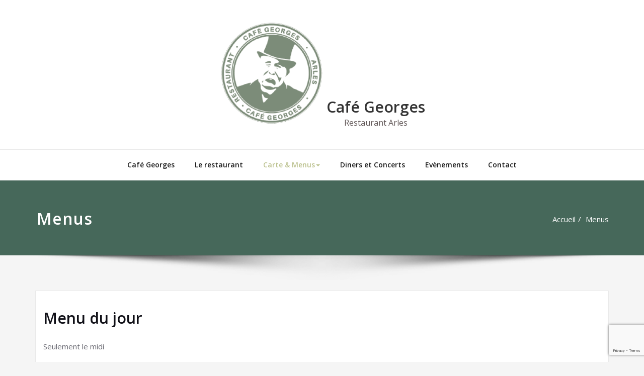

--- FILE ---
content_type: text/html; charset=utf-8
request_url: https://www.google.com/recaptcha/api2/anchor?ar=1&k=6Lf3yjUaAAAAAEy1YGuiDD0k9Yd9tHMbvfC1Z_3W&co=aHR0cHM6Ly9jYWZlLWdlb3JnZXMtYXJsZXMuZnI6NDQz&hl=en&v=PoyoqOPhxBO7pBk68S4YbpHZ&size=invisible&anchor-ms=20000&execute-ms=30000&cb=ukq6z8xe0gs9
body_size: 48717
content:
<!DOCTYPE HTML><html dir="ltr" lang="en"><head><meta http-equiv="Content-Type" content="text/html; charset=UTF-8">
<meta http-equiv="X-UA-Compatible" content="IE=edge">
<title>reCAPTCHA</title>
<style type="text/css">
/* cyrillic-ext */
@font-face {
  font-family: 'Roboto';
  font-style: normal;
  font-weight: 400;
  font-stretch: 100%;
  src: url(//fonts.gstatic.com/s/roboto/v48/KFO7CnqEu92Fr1ME7kSn66aGLdTylUAMa3GUBHMdazTgWw.woff2) format('woff2');
  unicode-range: U+0460-052F, U+1C80-1C8A, U+20B4, U+2DE0-2DFF, U+A640-A69F, U+FE2E-FE2F;
}
/* cyrillic */
@font-face {
  font-family: 'Roboto';
  font-style: normal;
  font-weight: 400;
  font-stretch: 100%;
  src: url(//fonts.gstatic.com/s/roboto/v48/KFO7CnqEu92Fr1ME7kSn66aGLdTylUAMa3iUBHMdazTgWw.woff2) format('woff2');
  unicode-range: U+0301, U+0400-045F, U+0490-0491, U+04B0-04B1, U+2116;
}
/* greek-ext */
@font-face {
  font-family: 'Roboto';
  font-style: normal;
  font-weight: 400;
  font-stretch: 100%;
  src: url(//fonts.gstatic.com/s/roboto/v48/KFO7CnqEu92Fr1ME7kSn66aGLdTylUAMa3CUBHMdazTgWw.woff2) format('woff2');
  unicode-range: U+1F00-1FFF;
}
/* greek */
@font-face {
  font-family: 'Roboto';
  font-style: normal;
  font-weight: 400;
  font-stretch: 100%;
  src: url(//fonts.gstatic.com/s/roboto/v48/KFO7CnqEu92Fr1ME7kSn66aGLdTylUAMa3-UBHMdazTgWw.woff2) format('woff2');
  unicode-range: U+0370-0377, U+037A-037F, U+0384-038A, U+038C, U+038E-03A1, U+03A3-03FF;
}
/* math */
@font-face {
  font-family: 'Roboto';
  font-style: normal;
  font-weight: 400;
  font-stretch: 100%;
  src: url(//fonts.gstatic.com/s/roboto/v48/KFO7CnqEu92Fr1ME7kSn66aGLdTylUAMawCUBHMdazTgWw.woff2) format('woff2');
  unicode-range: U+0302-0303, U+0305, U+0307-0308, U+0310, U+0312, U+0315, U+031A, U+0326-0327, U+032C, U+032F-0330, U+0332-0333, U+0338, U+033A, U+0346, U+034D, U+0391-03A1, U+03A3-03A9, U+03B1-03C9, U+03D1, U+03D5-03D6, U+03F0-03F1, U+03F4-03F5, U+2016-2017, U+2034-2038, U+203C, U+2040, U+2043, U+2047, U+2050, U+2057, U+205F, U+2070-2071, U+2074-208E, U+2090-209C, U+20D0-20DC, U+20E1, U+20E5-20EF, U+2100-2112, U+2114-2115, U+2117-2121, U+2123-214F, U+2190, U+2192, U+2194-21AE, U+21B0-21E5, U+21F1-21F2, U+21F4-2211, U+2213-2214, U+2216-22FF, U+2308-230B, U+2310, U+2319, U+231C-2321, U+2336-237A, U+237C, U+2395, U+239B-23B7, U+23D0, U+23DC-23E1, U+2474-2475, U+25AF, U+25B3, U+25B7, U+25BD, U+25C1, U+25CA, U+25CC, U+25FB, U+266D-266F, U+27C0-27FF, U+2900-2AFF, U+2B0E-2B11, U+2B30-2B4C, U+2BFE, U+3030, U+FF5B, U+FF5D, U+1D400-1D7FF, U+1EE00-1EEFF;
}
/* symbols */
@font-face {
  font-family: 'Roboto';
  font-style: normal;
  font-weight: 400;
  font-stretch: 100%;
  src: url(//fonts.gstatic.com/s/roboto/v48/KFO7CnqEu92Fr1ME7kSn66aGLdTylUAMaxKUBHMdazTgWw.woff2) format('woff2');
  unicode-range: U+0001-000C, U+000E-001F, U+007F-009F, U+20DD-20E0, U+20E2-20E4, U+2150-218F, U+2190, U+2192, U+2194-2199, U+21AF, U+21E6-21F0, U+21F3, U+2218-2219, U+2299, U+22C4-22C6, U+2300-243F, U+2440-244A, U+2460-24FF, U+25A0-27BF, U+2800-28FF, U+2921-2922, U+2981, U+29BF, U+29EB, U+2B00-2BFF, U+4DC0-4DFF, U+FFF9-FFFB, U+10140-1018E, U+10190-1019C, U+101A0, U+101D0-101FD, U+102E0-102FB, U+10E60-10E7E, U+1D2C0-1D2D3, U+1D2E0-1D37F, U+1F000-1F0FF, U+1F100-1F1AD, U+1F1E6-1F1FF, U+1F30D-1F30F, U+1F315, U+1F31C, U+1F31E, U+1F320-1F32C, U+1F336, U+1F378, U+1F37D, U+1F382, U+1F393-1F39F, U+1F3A7-1F3A8, U+1F3AC-1F3AF, U+1F3C2, U+1F3C4-1F3C6, U+1F3CA-1F3CE, U+1F3D4-1F3E0, U+1F3ED, U+1F3F1-1F3F3, U+1F3F5-1F3F7, U+1F408, U+1F415, U+1F41F, U+1F426, U+1F43F, U+1F441-1F442, U+1F444, U+1F446-1F449, U+1F44C-1F44E, U+1F453, U+1F46A, U+1F47D, U+1F4A3, U+1F4B0, U+1F4B3, U+1F4B9, U+1F4BB, U+1F4BF, U+1F4C8-1F4CB, U+1F4D6, U+1F4DA, U+1F4DF, U+1F4E3-1F4E6, U+1F4EA-1F4ED, U+1F4F7, U+1F4F9-1F4FB, U+1F4FD-1F4FE, U+1F503, U+1F507-1F50B, U+1F50D, U+1F512-1F513, U+1F53E-1F54A, U+1F54F-1F5FA, U+1F610, U+1F650-1F67F, U+1F687, U+1F68D, U+1F691, U+1F694, U+1F698, U+1F6AD, U+1F6B2, U+1F6B9-1F6BA, U+1F6BC, U+1F6C6-1F6CF, U+1F6D3-1F6D7, U+1F6E0-1F6EA, U+1F6F0-1F6F3, U+1F6F7-1F6FC, U+1F700-1F7FF, U+1F800-1F80B, U+1F810-1F847, U+1F850-1F859, U+1F860-1F887, U+1F890-1F8AD, U+1F8B0-1F8BB, U+1F8C0-1F8C1, U+1F900-1F90B, U+1F93B, U+1F946, U+1F984, U+1F996, U+1F9E9, U+1FA00-1FA6F, U+1FA70-1FA7C, U+1FA80-1FA89, U+1FA8F-1FAC6, U+1FACE-1FADC, U+1FADF-1FAE9, U+1FAF0-1FAF8, U+1FB00-1FBFF;
}
/* vietnamese */
@font-face {
  font-family: 'Roboto';
  font-style: normal;
  font-weight: 400;
  font-stretch: 100%;
  src: url(//fonts.gstatic.com/s/roboto/v48/KFO7CnqEu92Fr1ME7kSn66aGLdTylUAMa3OUBHMdazTgWw.woff2) format('woff2');
  unicode-range: U+0102-0103, U+0110-0111, U+0128-0129, U+0168-0169, U+01A0-01A1, U+01AF-01B0, U+0300-0301, U+0303-0304, U+0308-0309, U+0323, U+0329, U+1EA0-1EF9, U+20AB;
}
/* latin-ext */
@font-face {
  font-family: 'Roboto';
  font-style: normal;
  font-weight: 400;
  font-stretch: 100%;
  src: url(//fonts.gstatic.com/s/roboto/v48/KFO7CnqEu92Fr1ME7kSn66aGLdTylUAMa3KUBHMdazTgWw.woff2) format('woff2');
  unicode-range: U+0100-02BA, U+02BD-02C5, U+02C7-02CC, U+02CE-02D7, U+02DD-02FF, U+0304, U+0308, U+0329, U+1D00-1DBF, U+1E00-1E9F, U+1EF2-1EFF, U+2020, U+20A0-20AB, U+20AD-20C0, U+2113, U+2C60-2C7F, U+A720-A7FF;
}
/* latin */
@font-face {
  font-family: 'Roboto';
  font-style: normal;
  font-weight: 400;
  font-stretch: 100%;
  src: url(//fonts.gstatic.com/s/roboto/v48/KFO7CnqEu92Fr1ME7kSn66aGLdTylUAMa3yUBHMdazQ.woff2) format('woff2');
  unicode-range: U+0000-00FF, U+0131, U+0152-0153, U+02BB-02BC, U+02C6, U+02DA, U+02DC, U+0304, U+0308, U+0329, U+2000-206F, U+20AC, U+2122, U+2191, U+2193, U+2212, U+2215, U+FEFF, U+FFFD;
}
/* cyrillic-ext */
@font-face {
  font-family: 'Roboto';
  font-style: normal;
  font-weight: 500;
  font-stretch: 100%;
  src: url(//fonts.gstatic.com/s/roboto/v48/KFO7CnqEu92Fr1ME7kSn66aGLdTylUAMa3GUBHMdazTgWw.woff2) format('woff2');
  unicode-range: U+0460-052F, U+1C80-1C8A, U+20B4, U+2DE0-2DFF, U+A640-A69F, U+FE2E-FE2F;
}
/* cyrillic */
@font-face {
  font-family: 'Roboto';
  font-style: normal;
  font-weight: 500;
  font-stretch: 100%;
  src: url(//fonts.gstatic.com/s/roboto/v48/KFO7CnqEu92Fr1ME7kSn66aGLdTylUAMa3iUBHMdazTgWw.woff2) format('woff2');
  unicode-range: U+0301, U+0400-045F, U+0490-0491, U+04B0-04B1, U+2116;
}
/* greek-ext */
@font-face {
  font-family: 'Roboto';
  font-style: normal;
  font-weight: 500;
  font-stretch: 100%;
  src: url(//fonts.gstatic.com/s/roboto/v48/KFO7CnqEu92Fr1ME7kSn66aGLdTylUAMa3CUBHMdazTgWw.woff2) format('woff2');
  unicode-range: U+1F00-1FFF;
}
/* greek */
@font-face {
  font-family: 'Roboto';
  font-style: normal;
  font-weight: 500;
  font-stretch: 100%;
  src: url(//fonts.gstatic.com/s/roboto/v48/KFO7CnqEu92Fr1ME7kSn66aGLdTylUAMa3-UBHMdazTgWw.woff2) format('woff2');
  unicode-range: U+0370-0377, U+037A-037F, U+0384-038A, U+038C, U+038E-03A1, U+03A3-03FF;
}
/* math */
@font-face {
  font-family: 'Roboto';
  font-style: normal;
  font-weight: 500;
  font-stretch: 100%;
  src: url(//fonts.gstatic.com/s/roboto/v48/KFO7CnqEu92Fr1ME7kSn66aGLdTylUAMawCUBHMdazTgWw.woff2) format('woff2');
  unicode-range: U+0302-0303, U+0305, U+0307-0308, U+0310, U+0312, U+0315, U+031A, U+0326-0327, U+032C, U+032F-0330, U+0332-0333, U+0338, U+033A, U+0346, U+034D, U+0391-03A1, U+03A3-03A9, U+03B1-03C9, U+03D1, U+03D5-03D6, U+03F0-03F1, U+03F4-03F5, U+2016-2017, U+2034-2038, U+203C, U+2040, U+2043, U+2047, U+2050, U+2057, U+205F, U+2070-2071, U+2074-208E, U+2090-209C, U+20D0-20DC, U+20E1, U+20E5-20EF, U+2100-2112, U+2114-2115, U+2117-2121, U+2123-214F, U+2190, U+2192, U+2194-21AE, U+21B0-21E5, U+21F1-21F2, U+21F4-2211, U+2213-2214, U+2216-22FF, U+2308-230B, U+2310, U+2319, U+231C-2321, U+2336-237A, U+237C, U+2395, U+239B-23B7, U+23D0, U+23DC-23E1, U+2474-2475, U+25AF, U+25B3, U+25B7, U+25BD, U+25C1, U+25CA, U+25CC, U+25FB, U+266D-266F, U+27C0-27FF, U+2900-2AFF, U+2B0E-2B11, U+2B30-2B4C, U+2BFE, U+3030, U+FF5B, U+FF5D, U+1D400-1D7FF, U+1EE00-1EEFF;
}
/* symbols */
@font-face {
  font-family: 'Roboto';
  font-style: normal;
  font-weight: 500;
  font-stretch: 100%;
  src: url(//fonts.gstatic.com/s/roboto/v48/KFO7CnqEu92Fr1ME7kSn66aGLdTylUAMaxKUBHMdazTgWw.woff2) format('woff2');
  unicode-range: U+0001-000C, U+000E-001F, U+007F-009F, U+20DD-20E0, U+20E2-20E4, U+2150-218F, U+2190, U+2192, U+2194-2199, U+21AF, U+21E6-21F0, U+21F3, U+2218-2219, U+2299, U+22C4-22C6, U+2300-243F, U+2440-244A, U+2460-24FF, U+25A0-27BF, U+2800-28FF, U+2921-2922, U+2981, U+29BF, U+29EB, U+2B00-2BFF, U+4DC0-4DFF, U+FFF9-FFFB, U+10140-1018E, U+10190-1019C, U+101A0, U+101D0-101FD, U+102E0-102FB, U+10E60-10E7E, U+1D2C0-1D2D3, U+1D2E0-1D37F, U+1F000-1F0FF, U+1F100-1F1AD, U+1F1E6-1F1FF, U+1F30D-1F30F, U+1F315, U+1F31C, U+1F31E, U+1F320-1F32C, U+1F336, U+1F378, U+1F37D, U+1F382, U+1F393-1F39F, U+1F3A7-1F3A8, U+1F3AC-1F3AF, U+1F3C2, U+1F3C4-1F3C6, U+1F3CA-1F3CE, U+1F3D4-1F3E0, U+1F3ED, U+1F3F1-1F3F3, U+1F3F5-1F3F7, U+1F408, U+1F415, U+1F41F, U+1F426, U+1F43F, U+1F441-1F442, U+1F444, U+1F446-1F449, U+1F44C-1F44E, U+1F453, U+1F46A, U+1F47D, U+1F4A3, U+1F4B0, U+1F4B3, U+1F4B9, U+1F4BB, U+1F4BF, U+1F4C8-1F4CB, U+1F4D6, U+1F4DA, U+1F4DF, U+1F4E3-1F4E6, U+1F4EA-1F4ED, U+1F4F7, U+1F4F9-1F4FB, U+1F4FD-1F4FE, U+1F503, U+1F507-1F50B, U+1F50D, U+1F512-1F513, U+1F53E-1F54A, U+1F54F-1F5FA, U+1F610, U+1F650-1F67F, U+1F687, U+1F68D, U+1F691, U+1F694, U+1F698, U+1F6AD, U+1F6B2, U+1F6B9-1F6BA, U+1F6BC, U+1F6C6-1F6CF, U+1F6D3-1F6D7, U+1F6E0-1F6EA, U+1F6F0-1F6F3, U+1F6F7-1F6FC, U+1F700-1F7FF, U+1F800-1F80B, U+1F810-1F847, U+1F850-1F859, U+1F860-1F887, U+1F890-1F8AD, U+1F8B0-1F8BB, U+1F8C0-1F8C1, U+1F900-1F90B, U+1F93B, U+1F946, U+1F984, U+1F996, U+1F9E9, U+1FA00-1FA6F, U+1FA70-1FA7C, U+1FA80-1FA89, U+1FA8F-1FAC6, U+1FACE-1FADC, U+1FADF-1FAE9, U+1FAF0-1FAF8, U+1FB00-1FBFF;
}
/* vietnamese */
@font-face {
  font-family: 'Roboto';
  font-style: normal;
  font-weight: 500;
  font-stretch: 100%;
  src: url(//fonts.gstatic.com/s/roboto/v48/KFO7CnqEu92Fr1ME7kSn66aGLdTylUAMa3OUBHMdazTgWw.woff2) format('woff2');
  unicode-range: U+0102-0103, U+0110-0111, U+0128-0129, U+0168-0169, U+01A0-01A1, U+01AF-01B0, U+0300-0301, U+0303-0304, U+0308-0309, U+0323, U+0329, U+1EA0-1EF9, U+20AB;
}
/* latin-ext */
@font-face {
  font-family: 'Roboto';
  font-style: normal;
  font-weight: 500;
  font-stretch: 100%;
  src: url(//fonts.gstatic.com/s/roboto/v48/KFO7CnqEu92Fr1ME7kSn66aGLdTylUAMa3KUBHMdazTgWw.woff2) format('woff2');
  unicode-range: U+0100-02BA, U+02BD-02C5, U+02C7-02CC, U+02CE-02D7, U+02DD-02FF, U+0304, U+0308, U+0329, U+1D00-1DBF, U+1E00-1E9F, U+1EF2-1EFF, U+2020, U+20A0-20AB, U+20AD-20C0, U+2113, U+2C60-2C7F, U+A720-A7FF;
}
/* latin */
@font-face {
  font-family: 'Roboto';
  font-style: normal;
  font-weight: 500;
  font-stretch: 100%;
  src: url(//fonts.gstatic.com/s/roboto/v48/KFO7CnqEu92Fr1ME7kSn66aGLdTylUAMa3yUBHMdazQ.woff2) format('woff2');
  unicode-range: U+0000-00FF, U+0131, U+0152-0153, U+02BB-02BC, U+02C6, U+02DA, U+02DC, U+0304, U+0308, U+0329, U+2000-206F, U+20AC, U+2122, U+2191, U+2193, U+2212, U+2215, U+FEFF, U+FFFD;
}
/* cyrillic-ext */
@font-face {
  font-family: 'Roboto';
  font-style: normal;
  font-weight: 900;
  font-stretch: 100%;
  src: url(//fonts.gstatic.com/s/roboto/v48/KFO7CnqEu92Fr1ME7kSn66aGLdTylUAMa3GUBHMdazTgWw.woff2) format('woff2');
  unicode-range: U+0460-052F, U+1C80-1C8A, U+20B4, U+2DE0-2DFF, U+A640-A69F, U+FE2E-FE2F;
}
/* cyrillic */
@font-face {
  font-family: 'Roboto';
  font-style: normal;
  font-weight: 900;
  font-stretch: 100%;
  src: url(//fonts.gstatic.com/s/roboto/v48/KFO7CnqEu92Fr1ME7kSn66aGLdTylUAMa3iUBHMdazTgWw.woff2) format('woff2');
  unicode-range: U+0301, U+0400-045F, U+0490-0491, U+04B0-04B1, U+2116;
}
/* greek-ext */
@font-face {
  font-family: 'Roboto';
  font-style: normal;
  font-weight: 900;
  font-stretch: 100%;
  src: url(//fonts.gstatic.com/s/roboto/v48/KFO7CnqEu92Fr1ME7kSn66aGLdTylUAMa3CUBHMdazTgWw.woff2) format('woff2');
  unicode-range: U+1F00-1FFF;
}
/* greek */
@font-face {
  font-family: 'Roboto';
  font-style: normal;
  font-weight: 900;
  font-stretch: 100%;
  src: url(//fonts.gstatic.com/s/roboto/v48/KFO7CnqEu92Fr1ME7kSn66aGLdTylUAMa3-UBHMdazTgWw.woff2) format('woff2');
  unicode-range: U+0370-0377, U+037A-037F, U+0384-038A, U+038C, U+038E-03A1, U+03A3-03FF;
}
/* math */
@font-face {
  font-family: 'Roboto';
  font-style: normal;
  font-weight: 900;
  font-stretch: 100%;
  src: url(//fonts.gstatic.com/s/roboto/v48/KFO7CnqEu92Fr1ME7kSn66aGLdTylUAMawCUBHMdazTgWw.woff2) format('woff2');
  unicode-range: U+0302-0303, U+0305, U+0307-0308, U+0310, U+0312, U+0315, U+031A, U+0326-0327, U+032C, U+032F-0330, U+0332-0333, U+0338, U+033A, U+0346, U+034D, U+0391-03A1, U+03A3-03A9, U+03B1-03C9, U+03D1, U+03D5-03D6, U+03F0-03F1, U+03F4-03F5, U+2016-2017, U+2034-2038, U+203C, U+2040, U+2043, U+2047, U+2050, U+2057, U+205F, U+2070-2071, U+2074-208E, U+2090-209C, U+20D0-20DC, U+20E1, U+20E5-20EF, U+2100-2112, U+2114-2115, U+2117-2121, U+2123-214F, U+2190, U+2192, U+2194-21AE, U+21B0-21E5, U+21F1-21F2, U+21F4-2211, U+2213-2214, U+2216-22FF, U+2308-230B, U+2310, U+2319, U+231C-2321, U+2336-237A, U+237C, U+2395, U+239B-23B7, U+23D0, U+23DC-23E1, U+2474-2475, U+25AF, U+25B3, U+25B7, U+25BD, U+25C1, U+25CA, U+25CC, U+25FB, U+266D-266F, U+27C0-27FF, U+2900-2AFF, U+2B0E-2B11, U+2B30-2B4C, U+2BFE, U+3030, U+FF5B, U+FF5D, U+1D400-1D7FF, U+1EE00-1EEFF;
}
/* symbols */
@font-face {
  font-family: 'Roboto';
  font-style: normal;
  font-weight: 900;
  font-stretch: 100%;
  src: url(//fonts.gstatic.com/s/roboto/v48/KFO7CnqEu92Fr1ME7kSn66aGLdTylUAMaxKUBHMdazTgWw.woff2) format('woff2');
  unicode-range: U+0001-000C, U+000E-001F, U+007F-009F, U+20DD-20E0, U+20E2-20E4, U+2150-218F, U+2190, U+2192, U+2194-2199, U+21AF, U+21E6-21F0, U+21F3, U+2218-2219, U+2299, U+22C4-22C6, U+2300-243F, U+2440-244A, U+2460-24FF, U+25A0-27BF, U+2800-28FF, U+2921-2922, U+2981, U+29BF, U+29EB, U+2B00-2BFF, U+4DC0-4DFF, U+FFF9-FFFB, U+10140-1018E, U+10190-1019C, U+101A0, U+101D0-101FD, U+102E0-102FB, U+10E60-10E7E, U+1D2C0-1D2D3, U+1D2E0-1D37F, U+1F000-1F0FF, U+1F100-1F1AD, U+1F1E6-1F1FF, U+1F30D-1F30F, U+1F315, U+1F31C, U+1F31E, U+1F320-1F32C, U+1F336, U+1F378, U+1F37D, U+1F382, U+1F393-1F39F, U+1F3A7-1F3A8, U+1F3AC-1F3AF, U+1F3C2, U+1F3C4-1F3C6, U+1F3CA-1F3CE, U+1F3D4-1F3E0, U+1F3ED, U+1F3F1-1F3F3, U+1F3F5-1F3F7, U+1F408, U+1F415, U+1F41F, U+1F426, U+1F43F, U+1F441-1F442, U+1F444, U+1F446-1F449, U+1F44C-1F44E, U+1F453, U+1F46A, U+1F47D, U+1F4A3, U+1F4B0, U+1F4B3, U+1F4B9, U+1F4BB, U+1F4BF, U+1F4C8-1F4CB, U+1F4D6, U+1F4DA, U+1F4DF, U+1F4E3-1F4E6, U+1F4EA-1F4ED, U+1F4F7, U+1F4F9-1F4FB, U+1F4FD-1F4FE, U+1F503, U+1F507-1F50B, U+1F50D, U+1F512-1F513, U+1F53E-1F54A, U+1F54F-1F5FA, U+1F610, U+1F650-1F67F, U+1F687, U+1F68D, U+1F691, U+1F694, U+1F698, U+1F6AD, U+1F6B2, U+1F6B9-1F6BA, U+1F6BC, U+1F6C6-1F6CF, U+1F6D3-1F6D7, U+1F6E0-1F6EA, U+1F6F0-1F6F3, U+1F6F7-1F6FC, U+1F700-1F7FF, U+1F800-1F80B, U+1F810-1F847, U+1F850-1F859, U+1F860-1F887, U+1F890-1F8AD, U+1F8B0-1F8BB, U+1F8C0-1F8C1, U+1F900-1F90B, U+1F93B, U+1F946, U+1F984, U+1F996, U+1F9E9, U+1FA00-1FA6F, U+1FA70-1FA7C, U+1FA80-1FA89, U+1FA8F-1FAC6, U+1FACE-1FADC, U+1FADF-1FAE9, U+1FAF0-1FAF8, U+1FB00-1FBFF;
}
/* vietnamese */
@font-face {
  font-family: 'Roboto';
  font-style: normal;
  font-weight: 900;
  font-stretch: 100%;
  src: url(//fonts.gstatic.com/s/roboto/v48/KFO7CnqEu92Fr1ME7kSn66aGLdTylUAMa3OUBHMdazTgWw.woff2) format('woff2');
  unicode-range: U+0102-0103, U+0110-0111, U+0128-0129, U+0168-0169, U+01A0-01A1, U+01AF-01B0, U+0300-0301, U+0303-0304, U+0308-0309, U+0323, U+0329, U+1EA0-1EF9, U+20AB;
}
/* latin-ext */
@font-face {
  font-family: 'Roboto';
  font-style: normal;
  font-weight: 900;
  font-stretch: 100%;
  src: url(//fonts.gstatic.com/s/roboto/v48/KFO7CnqEu92Fr1ME7kSn66aGLdTylUAMa3KUBHMdazTgWw.woff2) format('woff2');
  unicode-range: U+0100-02BA, U+02BD-02C5, U+02C7-02CC, U+02CE-02D7, U+02DD-02FF, U+0304, U+0308, U+0329, U+1D00-1DBF, U+1E00-1E9F, U+1EF2-1EFF, U+2020, U+20A0-20AB, U+20AD-20C0, U+2113, U+2C60-2C7F, U+A720-A7FF;
}
/* latin */
@font-face {
  font-family: 'Roboto';
  font-style: normal;
  font-weight: 900;
  font-stretch: 100%;
  src: url(//fonts.gstatic.com/s/roboto/v48/KFO7CnqEu92Fr1ME7kSn66aGLdTylUAMa3yUBHMdazQ.woff2) format('woff2');
  unicode-range: U+0000-00FF, U+0131, U+0152-0153, U+02BB-02BC, U+02C6, U+02DA, U+02DC, U+0304, U+0308, U+0329, U+2000-206F, U+20AC, U+2122, U+2191, U+2193, U+2212, U+2215, U+FEFF, U+FFFD;
}

</style>
<link rel="stylesheet" type="text/css" href="https://www.gstatic.com/recaptcha/releases/PoyoqOPhxBO7pBk68S4YbpHZ/styles__ltr.css">
<script nonce="-L72HU3b_92f8ZejyyqgvQ" type="text/javascript">window['__recaptcha_api'] = 'https://www.google.com/recaptcha/api2/';</script>
<script type="text/javascript" src="https://www.gstatic.com/recaptcha/releases/PoyoqOPhxBO7pBk68S4YbpHZ/recaptcha__en.js" nonce="-L72HU3b_92f8ZejyyqgvQ">
      
    </script></head>
<body><div id="rc-anchor-alert" class="rc-anchor-alert"></div>
<input type="hidden" id="recaptcha-token" value="[base64]">
<script type="text/javascript" nonce="-L72HU3b_92f8ZejyyqgvQ">
      recaptcha.anchor.Main.init("[\x22ainput\x22,[\x22bgdata\x22,\x22\x22,\[base64]/[base64]/[base64]/[base64]/[base64]/UltsKytdPUU6KEU8MjA0OD9SW2wrK109RT4+NnwxOTI6KChFJjY0NTEyKT09NTUyOTYmJk0rMTxjLmxlbmd0aCYmKGMuY2hhckNvZGVBdChNKzEpJjY0NTEyKT09NTYzMjA/[base64]/[base64]/[base64]/[base64]/[base64]/[base64]/[base64]\x22,\[base64]\x22,\x22w7k4w6UpfcOAD3rDl1LCisOCwpJMf8KsQ0MUw5HCo8OOw4VNw4zDucK4WcOPEgtfwoFXP31VwoBtwrTCnBXDjyPCocK2wrnDssKrXCzDjMKRQn9Ew6rCjiYDwpwvXiNNw5jDgMOHw4zDk8KncsKjworCmcO3bcOlTcOgEsO7wqosb8OlLMKfNsOKA2/CjnbCkWbCmcOGIxfCn8KvZV/Dk8O7CsKDbcKwBMO0wr7DkivDqMOXwrMKHMKodMOBF04mZsOow73CjMKgw7AowoPDqTfCvMOtICfDp8KQZ1NbwpjDmcKIwoQKwoTCkgvCgsOOw695wpvCrcKsPMKzw48xX2oVBUvDusK1FcKrwrDCoHjDvsKgwr/Cs8KcwozDlSUuCiDCnCvChm0ICzBfwqIIRsKDGW5+w4PCqB3DkEvCi8KDPMKuwrIZZcOBwoPCslzDuyQxw4zCucKxSWMVwpzCklVyd8KlMmjDj8OKPcOQwosnwpkUwooVw7rDtjLCi8KBw7Aow7DCtcKsw4dvQSnClh/[base64]/DisK3VcOiw5xpw4HCo183FQ8PHngIPEfCtsOnwrJBWlHDhcOVPjrCinBGwojDrMKewo7Dg8KyWBJENBF6DlEIZG3DoMOCLik9wpXDkTLDtMO6GUBtw4oHwp9NwoXCocKEw6NHb2lqGcOXXBEow50jR8KZLibCpsO3w5VBwqjDo8OhW8K6wqnCp3/[base64]/[base64]/wqXCtT3DuxPDq8KBwoxkb28WUcKSaDzCh8KXJDnDmsKfw79dwqluNMOHw5dqfcOCdTRdZsOSwoHDvhs7w4XCgQbCvnXDrm7Cn8OQwq1pwonCuw3DjndCw5Ucw5/DvMK7wq1TcFjDvMOZUD8rEHlzwogzJy7CosK/a8KlATx+w5Nawq9qYcKXUMONw6DDjsKDw6rDmRk9QcKyPWTCvE4IEU8lwqJ7XUwLTsKeEVRaVQNTb1NbSAAUNsO7BClEwqzDrkzDqcK5w6oWw4XDtBvCuFl/ZMOPw5zCmUVFVcK9MkrCmMOIwpxJw7TClnAywqXCvMOSw4rDlcO1EMKUwqLDhntTPcOpwr1RwrAEwopyDWQaE2ASHMKcwrPDk8KgKMOSwqXCkX15w4jCtX45wp58w6Qcw58OXMOHNMOEwo84RsOswpYzZBN/wqQFNktnw6c3GcOMwo/[base64]/WQ3Dn8OgEMK9w786XGjDvsKHw4/DlAzDvnAnVHteCFkWwr3DmXbDqSbDvMOVP0rDhSPDjUvCrT/CrcKmwpMjw4BCcmhCwovCuV90w6rDhcObwo7DuVYyw4zDmXk3GH5vw71MacKbwqrCskHDil3DkMOFw5cbw4RIfcO+w73CmgkYw4JlCHUYwq9ELUoeTV56wr9nVcKSMsKUH1MlAMKpLBLCvnnCgg/DtsK/wqfCicKDwrt8wrQ9csO/[base64]/wq8ED8OZEsOpL8OENcKsekPCsQVxC8K4csK/fDcEwrTDrMOewp8FJcOkaiPCp8Oyw6/[base64]/wpTDp8KPVUvDgsKmw4UBwrLDusO2w5/[base64]/[base64]/Cm25Kw6k5IMKywrfDh2pGwo44w6TDjhjDrgvDu2LDp8ObwqZQY8O4Q8K5w48twr7DuTrCtcKLw5/DrsKBOMKTT8KZJhodw6HCvAXChUzCkRhDwp5fwr3CocKSw5N+VcOKA8O3wrnCvcKgXsKkw6fCiQTClXfCmRPCvUh9w6dVWMKiw5NtEkx1w7/CtUNHW2PDmjbCiMKyXwcqwo7DsQfCgSk8w4BbwpTCm8OhwrphTMKUI8KFAMOzw40FwpHCtR87D8KqG8KCw5TCrsKpwpDDvsOqc8KrwpPCgMOMw4jCsMKmw4oewoVcfiJmOcKYwoDDtcK3QxMHPFRFw4kFBGbCqcKGIcKHw4XCjsO1w4/DhMOMJcOqOgjDpcKvGMKXRCDDocKvwoVlw4jDrcO1w6rDjTrDmm/Dt8K7aDzDlX7Dgkp3wqnCl8Ouw64YwpHCj8KrOcKXwqXCmcKswrRweMKPw5nDmxbDtkjDsivDvhLDpcOJfcOAwofCksOrwp/CncOGw4PDpEHCn8OmG8O0Wx7CqMOLIcK0w4gYGHBUC8Oca8KlaxcUdlrDscKXwo7CpsKrwokFw6k5EDLDtVLDmnbDlMO9w5jDnE8kw4ttVx42w7PDtTfDqy9/DmXDiR5+w7nDtSnCnMKiwoDDgjHChMOsw5Q0wogzwqVgw7zDksOLw53CiD5nMBB1Vx83wpvDg8Ojw7TChMKgwqvDsEPCt0o4bRl7AsKSOybDii0ewrDCrsKGMcOJwqxQAsORwqLCssKTwow+w5/DvcOIw7TDssKlbcKwYi3CmcOKw5fCujvDnDbDssOrwrfDuTpYwpczw7RPwrHDrsO7OSYUWEXDh8KbLGrCssKpw5/CgkAZw6TCkXXDvMK9wpDCunbCo3MUOloOwq/[base64]/CgAfDiGYFCiTCtcOTwoI5aSxyw7jDs0g4ZXvCgVUHLMKDWFlBw5PCogfCgHN9w4x3wq1QMy/DsMKgBAYpNWZ+w5rDt0B5wonChsOlRwHDusORw4LDqUjCl0TCv8KWw6fCvsOLwp1LScO/[base64]/wrvDv3kGal3Ck8OiHcOwAx5oCQNgw7/CiBYKEXodw47DgsOqw6J4wozDlFEYYicBw6zDuzJEwo7Dt8OLw5Qdw640JkjChsOLXcOkw44OAsKmw6t4YTXDpMO9c8OJA8OvOTnCkW3CpirDiX7CgsKIL8KQAcONBn/Dqx7Dp1fDlMO+w4TDs8Kuw6IuCsOow5ZGbyTDqVnCgjrCoVfDrAMRcFvCkcOpw47DoMKYwpzClXh+cirDk24id8Ojw53CgcKewqrCmivDqSwAUHAoKF5fX3HDpnLCjsKhwrbDlsKkLsO6wp7Dv8OGc1LCjV/Ds3vDu8OuCMO5wpnDnMKiw6bDiMKvIxgQwr0Sw4LCgk9Two/DpsOdw51hw4lywrHCnMK+eCHDinLDscOvwo83w49MZsKdw7vDi0/DqMO6w4/DkcOmSB3Ds8OMw43DsALCgMKjfUzCpVsaw4/[base64]/[base64]/CgCfDnR4ZSsOPOcO8w59YRsKPw7ljR2LDonFOwpnDsyjClE8qUlLDpMOJCMOjH8O4w5oQw7kyZMO8GUJHwqbDiMKJw7XCisKoEXFgKsK/b8K0w4TDr8OMA8KHJsKXw4ZoNsO1csO/dcO7EcOmSMOAwobCkB41woxBY8OtLW8OYMKNw4bCkhXDqhRtw6zChybCksKlw4LDjy7CqsKWwp3DlMKxIsO3EzbChsOqJ8KrDTpuXmFeTAfCj0Rpw6PDu1XDqmvCkMODIsOFVnoiB27Di8KMw78tJyvCnsO3wo/DusKmw4gDE8KqwqVkZsKME8OWeMOaw6HDkcKwAXjCkjxWQl4bw4B+ZMOyVABxYcOfwo/Cr8OMw6FYPMKOw7HDsgcfwqXDucOgw7TDj8KTwpJrw5TCm3bDqxHCp8KywqPCpsOqwr3Co8OKw4rCu8OBQSQpP8KJw4pow7M/GXHCriHCmsKewonCm8OPOsKHw4DDn8OFHBF3TSJ1D8KVVcKdwoXDk2zDl0MVwr3DlsKBwoXDln/DonnDhEfCjiXDsjsSw4RawrQWw59QwpjDuQwSw4pWw47CnMOOIMK8wooSbMKNwrbDgnvCq19RRXhILsOaR13Cm8Krw64mWiPCp8KdMMOWDCV0wpdzYnFuFTkvw65dZmUYw7Fww50eYMKRw5JlUcO3wq7CsBdxFsK1wrLCrsKCf8OtScKnbg/DscKzw7Qaw4ddw75aQsO1w7JZw4rCosKHNcKmN13Cv8KxwpXDjsKqbcOCAcOHw5AIwpo+fV8RwrPDmsORwrjCvRnDnsOHw552w4PDlkDCugNtA8KbwrHDsBFyI3DCjH5qAMK5I8O/JcKsFkvDsj5ewrPDv8O7OlXDpUgEe8OLKMOGw7w/[base64]/wpopIG5hbQ3Cpi3DtzLCtULCmsOHLMK+wqzCqnHClXoDw6A/KMKYDHnCs8Ksw7LCr8KPBsOZdUZ+wp9SwqkIw4VjwrsvTsKsCS59Gw57esO+SEXCqsK+w4dfwrXDljFmw5oKwogKwoN8fUBvOEkdP8OOX1DCm13DnsKdazAqw7DDjMO7w6wzwo7DvndadzE/w4TCgcK6CcKnK8Kaw5A6b2nCpwDCq1h3wrNXP8KLw57Dq8KUKMK9QnHDiMORTMOQK8KHX2HCoMO/[base64]/DrVzDtsOrwqfDoMKqLcKgXGt/w7fDuTF5HsKLw4kJwrFEw4pjMBI3WsK2w7p1HQN4w4hiwp/DnGwVWcOyZzEOOG7Cq0LDvht3wolnwozDlMOiIcKacHREaMOIP8O9wqQhwq9kEDPClDhHE8K0YkHCgTjDicO5wpYGEcKRT8OAw5hQwpo8wrXDkmwJwow/w7V3TcOGOls2w5fDi8K+LDDDpcOEw4hqwpwKwoMnXXbDu0vCsl/DpwA6LTt3ZMKzLsKOw4QjLQfDtMKWw6rCosK0NE/DqBnCtMOqHsO/YQ3Cm8KAw4MQw4EcwpvDmkwrwpPCijXCl8O2wqlwOCp8w6gMwqDDicODVjnDki/CmsKvbsOIa2cJwrDDgDvDnAleZcKnw4VcasOkJndZwoIOXMOkZsKpWcOFBVEYwop1wrLDm8Okw6fDs8OKwqIbwoPDv8OMHsOXQcOjdl7CsE/Ck1DCiHF+woLDl8OewpIYwr7CtcKsFsOiwpB+w73CvMKqw57DpMKkwr/[base64]/wofCtMOgesOFdUnDtytxwrsXw7FDHzrChcK3K8Oqw7AEQcOQQmPCqsOcwqDCoi8Kw5kqQcKpwo4aXsOrZzJpw5EnwoHDk8Oowp1nwos6w6AlQV7Cg8K8wq/ChcOfwqgbBcKkwqXDoWo7w4jDiMO4wqDCh1BPO8Kdwo06DiZkVcOfw4XDsMKxwphFbg5Ow5Bfw6XClR7CpTlOccKpw4/[base64]/wpbCu0vClTHDusKyVWTCgFYGIMOPw6lrw7UIB8OHPWAqa8KsRsKow6xfw5caJCxxbMOdw4vCvcOrCcK1Ex3ChsKRCsK8wpLDqsO1w7dSw7rDvMOvw6BiCTczwpHCjMOhB1jDpMO5WcOlwr13A8ORexB1QyXCmMK+c8KQwpHCpsO4WGjCt37DnVjCuRxNHMKTAcOgw4/DicOtwqEdwoFsVTs8FMOVw44UC8OkCC/[base64]/wrp0w4nDisKbw7YKKMOVwqHCisOSIW/CpcKnw60cw5lywpwdOsKzw7BAw5pXLAvDpQzCl8K1w6Rnw6Jhw5/Cp8KHCcKEdyLDsMOYPsOTGX7CmMKIIQrDnnJjYxHDnivDpEsiHMObG8KewpvDosKdW8Kcw7k+w4UfEWcswo4swoLClcOrY8K1w6MWwrAVHsOCwr7Cj8OIwpIUNcKqw55lw5fCnx/[base64]/[base64]/wpPCt8K/AEkgBsKIwqvDpBF5woHDhlrCsQp9w4RROh0tw7vDmWNsfkLCl29ew4fCt3fCvWsBwq9gLsOMwprDrVvDt8K4w7IkworCt1YQwoZmY8OZQ8KYQMKWW3PCkQp9B3YSTsOAHgIyw7TCkm/ChMK7w7rCm8KGVBUBw75qw4RXV1ILw5XDgBbCsMKHFVPCvTfDlxjCkMKjOgo/HSZAwr7Cl8OaacOmwpvCnMOfNMOvWMKZYDbClsKQOF/[base64]/[base64]/MsKfacKQIRPCvkABYcKwwozDvcOYNgU9JXzCikTCmXnChDspD8O7AsOZeGjCjljDni/Dl2fDrcK3fsO+wobDoMOOwoVAFgTDvcOkHcOrwo3CtcKSKMKBTnVkPRHCqsKuT8OwAQojw7F5w7rDpDc2w43Dh8KwwqgOw70tWnUkDhsUwrluwo7CnyEGWMKvw5rCpykFABjDjjB3PsKORcO7WhfDrMOowrU8KsKzIANBw4Euw4vDu8O2DCDDp2/DpcKUX0QKw6HCg8Kjw53CisKkwp3CvWUEwp3CrjfCjMODMVZZZycqwoDCucOvw5PDgcK6w7I1fSJ+SlkiwoDCkkfDghDCu8Oyw7/CicKuC1TCjW3DnMOow6/DlsKSwr0MDnvCpg4bXhTCr8OsIEnCtnrCpsOZwpjCkEdkdxwsw4bDl3vChDhwKgRgworCrRFDChZdOsK7NsO1Og3DssK+ZsOiwrIXOWlxwr/[base64]/[base64]/CujcxwrQvwqTDsh5Mw4HDmMOVwptGTijDsCMqw7bCqhrCj1jCrsKMQsKxesO6wonCs8Kgw5TDiMK+P8K8wq/Dm8KJwq13wqNRRDgEdTQ8WMOFB3vDocO7IcK/wpYlUj1cwpYNVsOBFsK/X8OGw6MAwq8oEMOBwrFFGMOdwoAgw742GsK1XsK5XsOmVztXwqnCmlLDnsK0wo/[base64]/[base64]/DtXFYw5LCk8OlOsKvwoAEfMKEwpgDw7U1w4TCjcKhw4lUf8O9w6nCgsO0w4VYw7jDtsK/[base64]/DlQtdwpARwq7CusO+SQ/[base64]/CpGlTP0gqUsKtPDN3Z8Orw4ECwrclw5EWwpwdTinDjAdVKsOCcMOQw6jCs8OJwp7Dr0k8CsOVw74zUMO0BlsgV1YiwoEjwrNiw7XDusKnI8OUw7vDmcO4BDcRJVjDiMOewpYOw5V8wqbDvB/Cq8KQwpdYwprCoCvCq8O0CFgyPXvDicOJUjENw5XCvhDCgsOowqJrL3ItwrM0b8K5GcO6w70lw5ofCcKLwozCpsKXPMOtwrR0BnnDvjEYRMK5eRLDpXU5woHDlXozw4gAJsK9IBvDuyzDh8KYZHLChA0Ww4d0CsKLCcKOLQkmHQ/[base64]/DhsOHFkjDtl7DmxdhA8KXw5TDnMKcwpnDu0A2woDDtsOCasKkwrIZM1DCv8OmbTc4w7PDrSDDmj1RwqBcBk5mfGbDgj3CqMKFHy3DvsKWwoJKQ8Oawq7Dh8Ocw5LCnMKzwp/Ck3TCv3XDocO6NnHCt8ODXz/DhMOHw7zCrWDDhcKXQC3CqcOKcsKZwo7CiADDiAYGw5ADNmbCg8OGF8KmbsOwW8KgccKmwoEdWljCsFnDkMKGA8KMw5vDlBPCi2Ajw6XClcO/wpvCqcO9DCHDmMOzw4ETXSjCh8Kce1pmZCzDqMKvY0gJcMKte8KEYcKnwr/[base64]/Dq2FBIBDChhfCpTsrwqzCscONYsOww6bDk8Kvw4lKRHbDl0DDo8KywrXDvhZTw6dAR8Orw4/DocKPw7vCgMOUKMOFWsOiw63DscOkw5XCnAfCq0UNw7TCmAzDkWFHwoTCpwBHw4nDnnliw4PCo3jDojfCk8KWBsKpJ8OiTcOqw6dowpHClk/CssOYwqcrw4JbYwEhwpoCCW9swr1lwr1Jw60Aw73CnMOuacOWwqPDssK9BsOnCF1yH8KoJRfDt2nCtwDCgsKKGsO4OcO/wpk9w4HChmzChMOewpXDk8OnZG5Iwptjwr3DrMKWw5c/[base64]/w6ETBmHCtsKhworDmnvCpsOwNCrDkC7ChUFBZsOgHirDs8Ocw40pwqXDq0I9PnU8B8O3wrgRUcOww5AeTVvCpcKuekPDhMOEw5R3w5fDtMKDw494fQIpw6/CvBVfw6ZMQTsfw4rDucKRw6PDqMKwwroRwpzCggwHwofDjMKfUMOJwqVCLcKUXRTCvSXDp8K5w53ContFP8OOw4AUMFIyRE/Ct8OoaEXDucKDwoZ4w4E4NlXDphldwpnDncKJw6TCk8Kfw6RJcGsGIG0ZYwbClMOddWdew7jCsA3DmmEXwqsywpA0woXDkMOfwqUlw5fCu8K9w6rDggDDljPDhh1jwoxEF0PCucOyw4jCgMObw6TCo8O+VcKNc8OCw5fCnWHCkMK2wqdew7/CtX5Tw5PDosKRHCRew7vCjwTDjivDgMOXwqDCpz01wqJbwrvCj8KJe8KcacOfWFAYIy41L8KRw5Y8wqkcXlBpbMOCM28rLB/DuRxYWcOyMg8gBcKbcX3CnTTCriUkw69xw63DlMK+w6xHwrjDpiIXKkBswpHCpcO2w4nCpkHDqybDk8Ovw7dfw4/[base64]/Cv8KbZcKmw5k+woAJwoRCw7DDiMO7w4/DtMKRIcOOOBg7S2gKUMOdw4Efw7wiwq0Swr/Clic7bEZSRMKPBsK3dlDCg8KcUHp4wpPCncKXwqnCu1XCijTCjMOJwq7Dp8KAw40SwrvDqcO8w6zCoQs1PsKwwoLDk8KtwoF3asKvwoDCucO0wpN+PsKnM3/CjA5kw7vCscOUHUTDuQluw6JVYnQffGbCp8KHRDUcwpRKwoEmRgZ/XFoqw4DDpsKowq9Rwqt6cUESIsKkAEsvNcKXwoTCp8KfasOOb8Ocw5LCssKENsOlI8O9w4UFwpRjwrPCmsKuwrkdwr5owoPDqMK7HsOcXMKHfWvDkcKLw4RyKF/CpsOmJl/DmSjDg0zCr181URTDtFfDoUcOFFh7FMKfdsO7w599FUDCjT5vK8KXcSFXwoUcw7fDt8KjD8KTwrLCq8Kiw659w6dCAsKdLkTDlsOCVsKmwoTDjwrCkMOkwrw5J8OUFzrCvMO8BWRYNcOgw7/CmyDDjsOYPGIDwpnDg0rCkMKLwpHDqcOOIgDDlcO8w6PCgF/CiQEKw4rCq8O0woYSw5JJwrTDpMKQw6XCr13CgMOOwozDv20mwr5rw492w4/CsMKsHcKHwo4lf8OLb8K6DyLCksKDw7c9w5PCimDDmhIBBRrCsitWwq/Dni1mcgvCswbCgcOhfsKBwo80ajLDo8KJBTU+wrXCqcKpw7jDvsOgI8O3wrlGa2DCncOWMyAgw4rDmWXCocKQwq/[base64]/DlcO8PsKEwpfDrWzChsOHCcO9w5VAw4cQw40oQnNxfSbDmzRvZMKlwrBKSx/DicOpIGJXwq5PX8O4AcOhZi04w7YeLMOew6rCrsK/bTfCp8KRCjYbw4AtUQkaXcKswoLCokQsdsKLwqvCl8K9w7XCpS7Cl8O4woLDusO5ccKxwoLDrMOIacKZwp/[base64]/KcO7w5wjwq/DinlCMMOOdMOeNcKTVDXDs8K6Gg/ClcKOw53Ds1LCiS4eGcOpwoXCuTE9cx5TwofCrcOcwqwNw6c7woPCtBA2w6nDjcOWwrQmAm/DrMKmPxBoC3jCv8KHwpETw7VvOsKET3/DmE0gEMKqw7LDjFJkPlk6w4XCmgthwowswojChFXDm0dAAcKrfGPCr8KawpwwZizDmDjCsDBTwpzDkMKabcORw596w6DCgsKeGXooR8ONw63CvMKKbsOIbwHDl05mXsKBw5jCoGZCw7IqwrMrcXbDoMOrchLDpEVcd8OUw4wGS2fCm1DCgsKbw6fDkh/[base64]/DpsOkw53CuGTCsjsqUkXCtT0nDXfDoMKjw4wqwqXCjMOgwp/DgAkJwo8jL3nDgwJ+woHDqQ3ClkY5wpvCtQfDgAvDmcK1w4Q+XsOUccOGw7zDgMK+Szwsw5rDucOfEjUzK8OCeyDCsxkOw5LCvBECYMObwqZqORzDuFdlw7vDl8ONwqkhwrF3wq7DoMO2w75KE27CkxxhwqNcw7nCpMOJWMKfw7vDlMKcDws1w6AWHsKYLD/DkU0mX33CtMK7VG3DrcKVw73DkXV8wqDCr8OdwpoEw4jCvMO5woHCtMOHEsKRZlZgRcOuw7QXVi/CpsO7wqHDrHfDmMO2w6bCksKlcBRMRRjChjrCuMKBQAPDgC3ClFXDjMOUwql+wp4swrrDjsOwwrvDncKlYG7Cq8K+w4MBXxsVwp57MsOzKsOWPsKKwqkNwqjDu8OYwqFgVcKYw7rDvwkHwr3DtcO+YsOuwrRofsO4acKyJcKpacO/wpvCq3LDtMKuacKfHUXDqVzDhEYDwr9Uw7jCrFrChnjCnsKrc8OOMknDocKoesK2WsOMaF/CmsOBw6HCol5fH8OjMsO6w5rDgh/DqMOgwp3CosKyasKHw4DClsOCw67DuBYnEsKJW8OkDCQuQsKmYDnDiXjDpcKHYcKxZsKDwrDDisKPLyjDkMKdwrTCjTFow5jCn2g/[base64]/DnMK7w7EWd3PDl3TDuWHCtsOMfcOdw74zXMO9w6jDpE/CuwPCpw3DpMKLAGcVwodBwq7CukfDsxVew5ULCAQhP8K2AsOyw5rCl8K5fB/DusKmZMKZwrBYU8Kvw5Qww7vDjzdeWMKBWhVAVMOIwqc4w4vCjB/DjA8XNyfDl8K5wrFZw5/CgFjDlsKPwphJwr0LJhzChBpCwrHDscKJMMKkw45Vw6hoJ8OgdV93wpfCgTPCoMOpw4w4CXI7WhjCijzDrwQpwp/[base64]/DkMO7fcK8MFLDuMOlw5HCmGMPwol3e8OVw5UYw5gfBMKxWsOkwrdwJCkmPsOFwp1vVsKbw7zCisO0FMO5NcOQwpvCukB0O0guw6ZwWEDDog7DhEFsw4LDl2JccsONw73DgMKqwq99w5HDmkReP8OSYcKFwo0Xw6vDhsOcw73CtcKCwr/DqMOsbGjDiQpkX8OEOVxLMsOJFMKaw7vDgsO1SFTCrmjDq1/CvRdFw5ZSw68BfsORw7LDqD0RYUE5w4V3ND9HwpvCh0JKwq4mw4Z8wrN6GsObTXIpwp3DqknCnsKKwr/[base64]/CqWVQwrA/aREcw5low6DChGIyagwLwopiLMKvIcKKwqbCnsKnw5N2wr7Ck0rDm8KnwrAeP8OswrNOwroDHV5hwqIRRcKyRTvDmcOQc8OcRsK7fsORJMOjFQjCgcOyPMOsw5UDeSkYwp3CtkXDmBPCnMOVGSHCqHgvwoRkKsKZwpM3w7leWMO0FMOHEF8pCTBfw5skw4/CiwfDunUxw53CtMOzKR8IXsOSwpDCr2F/w4QdJcKpw4/Dh8Kqw5HDrE/[base64]/O0jCpAXCr8O5JX4Jw6PDnMOVNC/CjA/DsBIPw6LCncOAXhdQb0kcwpYDw5nDtzNYw5gFKsOqwqVlwowrw4XDqgpIw4o9wqvDpkIWL8KrEcKCLj3Di0pheMOZwrp3wrrCjBtrwr5tw6UvA8KmwpJTwrfDucOYwrgaWBfCowjDs8KscRXCjcOVJH/[base64]/w6XCtCUVNwHDiMKpwoA8w5fDhQBCPsKbwoTCvgPDoEVuwpLDvcOgwoPCucO3w5U9IcO1SwNJdcOcFktjPkBmw7XDo3hTw7VNw5h5w4rDrltBwp/[base64]/CsMO4SADCjw/[base64]/DiRx7w7/DrsONwot4wofCtWjCnm/CtsKnVsKrJcOOw5cqwp10wrHCiMOGOHsrb2DCuMKKw6gBw6PDtwxuw6ZRbcOFwrbDn8KMR8KzwpjDpsKJw7Y4w41fK0h+wq8feQ/ClnHDsMO8DA3Co0jDsj1hJcOzwovDiGANw5HCicKwOUlIw7rDq8OgZsKILQ/[base64]/CoXnCnsODKcOYw47CkQBewolMwqMVwp/DrcOhw6NALQ3DgTbDnVzCg8OVWsOBw5g+wrLCuMOdOCDCh1vCr1XCiGTDrcOsfMOxVMK+ZHTDj8Ktw5PDm8KJUMKxw73DnsObVcKPNsKhPsOQw6tZTcOMPsOUw6/DlcK5wrg0wqFjwoFTw60DwqLCl8KBwpLCocOJcGcSEjtgVld6wo8Ow77DjMOBw7XCnk/CjMOwbQcGwpFFCUIcw5xMZlHDvj/[base64]/DrsOGw7PDnA/CkcOlfcKfw7MqwpvCtX04PxQ+OsKIBQMBTcORBsK+fwHChAjDmsK0AQlQwqo1w7JTwpbCm8OOclgKQ8KQw4XCsS/DpAnCtMKJwpDCsQ5bcAYhwr9nwrLCtx3Dm1DCslcXwqzCrRfCqGjCq1TCuMOdw4YNw5lyNXLDnMKjwoQ4w6gBGsO0wr7DhcOww6vDpgp7w4HDi8KdI8OYwrzDnsObw7Efw7HCmMKuw65GwoXCssK9w59Xw4DCkUI7wrLDkMKpw4F/w5Inw54qCMORVj7DjHLDhsKJwpopwqbDusOHc0LCv8KcwrTCuFUiF8K7w5ZvwpjCqcK7JsKpHWLCqBbCglvDmVwlHsKoWgrCmsOywrZgwpo6X8K/wqzCqRnCosOnDGvDq2EbNsKXLsKFPE/[base64]/[base64]/w6vDlMOywpcOwpbDkzAuYsK7e8OvJ8KJw7fDt3EKc8KZO8KoQ3XCtH3DlFnDj3VvZXbCmRIsw7PDsVXCpFQxY8KRw6TDk8OVw7zCijBOLsO9DA81w68Vw7fDtAHCnsK/w51xw73CkcOvZcOVF8O/bcOlF8Kzw5AOI8KeJHU0J8KQw4fDusKgwpnCvcKewoDDmMKaQho6GFLCo8OJO1ZWXDgyfw18w4nDscKNNTnDqMOKGTLDh3xWw4lDw6zCu8K1wqRQA8Ohw6A/YjXDisOkwo0FfhPDjUouw7LDl8OXwrTCvznDrSbCncK7wrNHw48bZ0UAw4zCjRnCjcKBwqhKw6vDo8O1RsOYwolnwop0wpDCtVnDisONEVrDgsOPw43Dj8OpTMKGw79OwpZYakYfOA5BMUjDp1JFwqAOw6nDiMKmw6/Di8OHIsO3wrwmLsKuesKaw5HChkw7IBzCr1DDn13Cl8KZw5/DgcO5wr18w48RWT3DtibClH7CsjfDu8Osw7VyPsK2wqAkScKKMMOLIsO/w5zCmsKQw65RwqBrw6TDgzsfw6ImwpDDoQZSXMOvScOxw77CisOEflgTw7fDnARvVAhdHwHDtsK/SsK5PzU0ScK0bMKNworClsKGw4DDosOsbmfCpsKQRMOww6fDmsOofEbDtWYVw5fDl8OUdirCncOxwp/DlHXCgsOddsOxSMObbsKcw6HCuMOvPcOGwqB6w4hhOcOgwrlLwqslPHNSw6dXw7PDuMOuwqRdwojCpcOlwo9/w7DCun3DrsOqw4/DpUhNSMK2w5TDswd+w5h1WsOnw5k3W8K3CXQqw78YSMKqCBo/wqcOw6pCw7BHMjMGCxrDjMO7Zy/Ctz49w6HDusKzw67DhEDDrn7CqsK4w5oXw6LDg2psP8Ohw6l/w7XCmwjDiyvDiMOiw6HCsRXCk8OUwrXDiEfDssOKwo/[base64]/DnivCiWwNwo7DmjYow6bCtjzDmcOuw7QCMy0RHsKqDVzDvsKuwqIyYxDCjnQqwobDqMKBQcO/[base64]/wplZwrpxI8KAdGrCj8O4B8K4QsOYOjbDusOLworDjsKbW0YawoHDl351XzLCiWzCvywFw7HDlRHCoTB0f1vCmGhOwr7DosKBw4XDqBd1w6fDvcO6woPCrwU1ZsOwwp9jw4ZOasKdfB3CucOoF8KFJGTDiMKFwoIAwqI+A8Kiw7DCjVgGwpbDtMOpfn/Crx08w5Juw63DlcOzw6MbwovCvU8Mw7Uaw4YYUWvDjMONNcOzfsOeDsKFYcKYCH5yQFtBCVfCgsOmwpTCmSdJwqRowpfDkMOnXsKHw5TChQ8Xwp9UcXHCnwPDlQU3w6k7IyHDjiMVwqtBw5xSCcKaf11Rw6MHesOpPUQowqtxw7PDihFJw6YPwqFew5/DrBtqIig3A8O7QsKjJcKRWjAoXsOWwrXCkcOfwoEiM8KYEMKRwprDkMOgLMO1w7nDulNdOcKheWoSXMKJwoZSVW/[base64]/bDllw6c0wrZ4Z8KVw50Rfixpw6PCsFtPbsO8TxTDmiRZw60KbCjCnMOZScOMwqbCm0oqworCs8KwZ1HDsAltwqZCB8KfXMODTApzNcK/[base64]/w7jCk8OCYMKDL8KDwrxTw6pVasK6wrTCs8KGbD3CiE/[base64]/[base64]/Cn8KxwoVJcsKRw6AIw4gZwr8YOCQ8T8KGw6tPworDlAbDo8KTAgDChjzDksKawodVSGBRHBrClcOiA8KyQ8KxUsOCw4M/[base64]/CucOVw5Uuw7fCmnRQwpENwpB9Tjw+EsOKWU/CsiTCsMOzw7s2woJ0w61UISlgB8OmfSHChsO6S8OZKx5KGD3DuEN0woXCnkN5DsKkw45FwoEQw7AuwrAZcmh9XsOjSsOpwpt1wqRRwqnDicKlI8OOwoEEB0sWbsOawotFJDRoQgQxw4/[base64]/w4d0wo1vw5dYO8KyMMOlw6XCvU1GIsOQwp/Dm8OlMFhXw4LDpwrDrUzDtSLCuMKOJ1ZCP8OjVcOsw4YcwqLCiWrCusOhw7TCksOXw4wOYnEacsOHeijCksOgch8kw75EwpbDqMOdw7fChMOZwoLCnCR7w7bDoMKQwpxDwqTDswZrwrXDm8Kqw49ZwrgQE8K3GsOLw6/ClU96TQ1iwpDDg8KZwqDCvFXDiWrDtzXCrU3ChQvDiQkGwqEVQzXCqsKKw6TCgcKlwodEPDLCn8K4w7LDolt7JcKTwofCnWZEwqFUWFQwwq4sPXTDpnoww5A2Mg9Ywo/Cqgc7w7JdTsOtKgbCvnXCocOMwqLDkMK/esOuw4k6w6XDoMOJwrdYdsOQwpDCusOKR8KSIUDDtcOAX1zDqQxdbMKVwpXCpcKfQsOUe8OBwqDDh0bDsBLDuxrCoF/CrMOXLWkNw4Vww6TDj8K9OlTDknzClzwtw6TCsMOOC8KZwpgSw7pTwpfCh8O8TMOsLmDCscKCw5zDtxHCvkrDncKqw5NyIsO/T089RcKpE8KiLcKwd2o9BsOywrB1FHTCpMOZWsOow7crwrBWS0h+w41jwrDDjcKiU8Ktwpgww5/DuMKkwoPDuUQmRcKQwpXCog3Dh8OnwoQJwp1tw4nCo8Ovw6zCghR3w69hwoINw4XCoSzDon1BGnRaFMK5wpoJW8K/w4/Dk2bDj8OHw7JHe8OHWWzCssKnATkpSQE0w7tnwpQeSEbDgMO5WU7DtMKbJnUowpVIGMO/w7vCrgzDg03DkwnDvsKDwpvCjcOcV8OabD3DtFBiw61LZsOTw54xw6ZWCsKfARjDgsOMe8ODw7jCvMO/YE8DE8OnwpTCnWstwrLDkkfCgMOyI8O/OQ3DmETDqCHCq8ORckHDpigXwoFgJ2Z8IcOGw4tdHsK4w5HDpXLCrV3DmcK0w5jDmgl1w5nDjxJ3K8O9w6PDtHfCoQlpw5PCkUBwwrrDgMKIPsO/ZMKxwpzCr0Z/ZizDtXlewolQfg3CvQ8TwqjCq8KTY2sowpNLwqxww78Uw7YSGMOQWsO4wqJ6wr4pQmbDmFgvI8OnworCkTFNwr1jw7HCj8OcA8KoTMOvGFhVwpFhwq7DnsOqcsOJeU5xOMKTQTvDpxDDkkvDm8Ozd8KewppyY8OKw6/DsmMawpvDtcOySsO7w43DpxPDogN8wqR4woEnwrF5w6oWw7NeFcOpSMKAwqbDg8O3fsO2ZDvDqVQ+QMOmw7XDg8Oww7BxbsKeF8OAw6zDiMKefy19wpnCkhPDvMKAP8KswqXClAzCrR9lacO/OXtSecOqw5BTwr44woPCrMOkHg96w6TCpG3DocKbXjp+w7fCmj/Cl8OBwpLDiUTCiz4RAmnDqjkzKsKbw73Cig/Di8K7BCrCmhNLAVYAC8KCBH/[base64]/Dkg3CvsO5w6g4wrwvw7vDpHNeOEjDrSXCuUlgFhQbWsKowrxyQcOVwrvCmMKOFsOkw7jCpsO6DDJKEjPDq8Kpw6wXYSjDlG0JDxQtCcOWKQLCg8Krw7UGWj5Fby3DlsKjFcKfGsOZ\x22],null,[\x22conf\x22,null,\x226Lf3yjUaAAAAAEy1YGuiDD0k9Yd9tHMbvfC1Z_3W\x22,0,null,null,null,1,[21,125,63,73,95,87,41,43,42,83,102,105,109,121],[1017145,594],0,null,null,null,null,0,null,0,null,700,1,null,0,\[base64]/76lBhnEnQkZnOKMAhmv8xEZ\x22,0,0,null,null,1,null,0,0,null,null,null,0],\x22https://cafe-georges-arles.fr:443\x22,null,[3,1,1],null,null,null,1,3600,[\x22https://www.google.com/intl/en/policies/privacy/\x22,\x22https://www.google.com/intl/en/policies/terms/\x22],\x22sho94rlmycY1w/LotOf8ypnCmdBYbYhTKhj4+M3/X9Y\\u003d\x22,1,0,null,1,1769137895760,0,0,[231,164],null,[122,173,169,236],\x22RC--IvKozDzlnE8kg\x22,null,null,null,null,null,\x220dAFcWeA7DYz8ivwTxexI9upIPVBRnULgoxnwCojJcT9XoDTZWkh2N80pCOrM69QFfDMosYutoDGY4s0popvNI6K2IYKyHyD7Csw\x22,1769220695994]");
    </script></body></html>